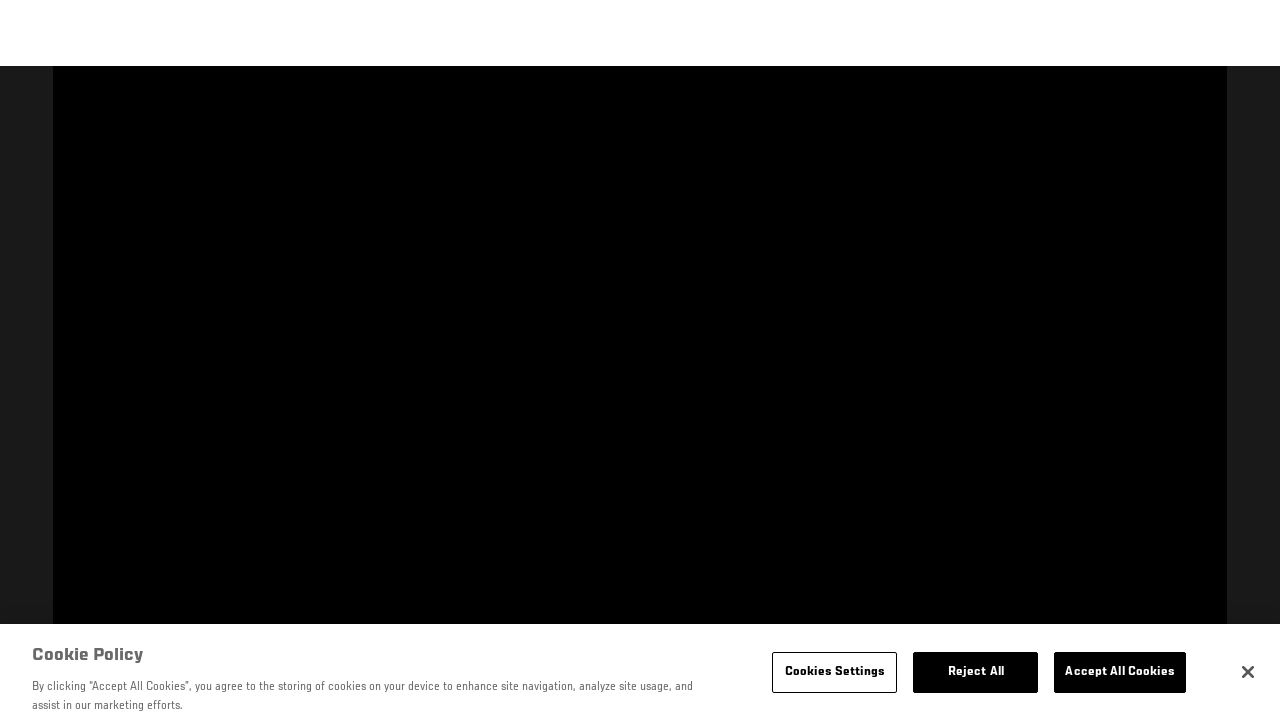

--- FILE ---
content_type: text/html; charset=UTF-8
request_url: https://kr.ufc.com/video/53019
body_size: 7794
content:






<!DOCTYPE html>
<html lang="ko" dir="ltr" prefix="og: https://ogp.me/ns#">
  <head>
    <meta charset="utf-8" />
<meta name="description" content="UFN 상하이 메인이벤트에서 마이클 비스핑을 상대하는 켈빈 가스텔럼의 인터뷰" />
<link rel="canonical" href="https://kr.ufc.com/video/53019" />
<meta name="referrer" content="origin" />
<meta property="og:title" content="UFN 상하이 : 케빈 가스텔럼 - &#039;비스핑에게 피니시 승리 노린다&#039; | UFC" />
<meta property="og:description" content="UFN 상하이 메인이벤트에서 마이클 비스핑을 상대하는 켈빈 가스텔럼의 인터뷰" />
<meta property="og:image:url" content="https://ufc.com/images/styles/gallery_collapsed_desktop_1x/s3/image/UFN_LongIsland/DES_9980.jpg?itok=5CPPQKSe" />
<meta property="article:published_time" content="2018-09-14T07:28:35-0400" />
<meta property="article:modified_time" content="2018-09-19T21:20:56-0400" />
<meta name="twitter:description" content="UFN 상하이 메인이벤트에서 마이클 비스핑을 상대하는 켈빈 가스텔럼의 인터뷰" />
<meta name="twitter:title" content="UFN 상하이 : 케빈 가스텔럼 - &#039;비스핑에게 피니시 승리 노린다&#039; | UFC" />
<meta name="twitter:image" content="https://ufc.com/images/image/UFN_LongIsland/DES_9980.jpg?VersionId=rCu_FRD8LORTfnaEsKb8CaJbg2FV.4l." />
<meta name="Generator" content="Drupal 10 (https://www.drupal.org)" />
<meta name="MobileOptimized" content="width" />
<meta name="HandheldFriendly" content="true" />
<meta name="viewport" content="width=device-width, initial-scale=1.0" />
<style>.c-hero--full__headline,.c-hero--full__headline-prefix{color:inherit}.c-hero__actions{display:-webkit-box;display:-ms-flexbox;display:flex;-webkit-box-pack:center;-ms-flex-pack:center;justify-content:center;-ms-flex-wrap:wrap;flex-wrap:wrap;margin:0 -.72222rem 0}@media (min-width:48em){.c-hero__actions{margin-bottom:1.66667rem}}.c-hero__actions a,.c-hero__actions button{width:8.66667rem;margin-right:.72222rem;margin-left:.72222rem;margin-bottom:.72222rem;padding:10px 22px;text-align:center;font-size:1.125rem;border-color:transparent}.c-hero__actions a span,.c-hero__actions button span{display:-webkit-box;display:-ms-flexbox;display:flex;height:100%;-webkit-box-align:center;-ms-flex-align:center;align-items:center;-webkit-box-pack:center;-ms-flex-pack:center;justify-content:center}@media (min-width:48em){.c-hero__actions a,.c-hero__actions button{padding:16px 32px;width:11.55556rem}}body.path-rankings h1{margin:0 0 20px 0;padding-top:110px;text-align:center}@media (min-width:48em){body.path-rankings h1{margin:0 0 30px 0;padding-top:150px}}.l-masthead{margin:0 auto 1.92111rem auto;padding-right:1.44444rem;padding-left:1.44444rem;padding-top:8.66667rem;width:100%;max-width:1220px;text-align:center}.l-masthead--tight{margin-bottom:1.44444rem}@media (min-width:56.25em){.l-masthead{margin:11.55556rem auto 5.77778rem auto;padding-top:0}}.l-masthead__headline{margin-bottom:.72222rem;text-transform:uppercase;color:var(--color-title,#191919);font-family:UfcSansCondensedMedium,"Arial Narrow",Arial,sans-serif;letter-spacing:.04444rem;font-size:2.66667rem;line-height:2.5rem}@media (min-width:56.25em){.l-masthead__headline{letter-spacing:.0592rem;font-size:3.552rem;line-height:3.33rem}}@media (min-width:56.25em){.l-masthead__headline{letter-spacing:.08889rem;font-size:5.33333rem;line-height:5rem}}.l-masthead__headline-prefix{margin-bottom:.72222rem;text-transform:uppercase;font-family:UfcSansCondensedMedium,"Arial Narrow",Arial,sans-serif;letter-spacing:.01111rem;font-size:1.11111rem;line-height:1.22222rem;color:#d20a0a}
/*# sourceMappingURL=critical.css.map */
</style>
<link rel="icon" href="/sites/default/files/ufc_logo.png" type="image/png" />
<link rel="alternate" hreflang="en" href="https://kr.ufc.com/video/53019" />
<link rel="alternate" hreflang="fr" href="https://kr.ufc.com/video/53019" />
<link rel="alternate" hreflang="fr-ca" href="https://kr.ufc.com/video/53019" />
<link rel="alternate" hreflang="it" href="https://kr.ufc.com/video/53019" />
<link rel="alternate" hreflang="ko" href="https://kr.ufc.com/video/53019" />
<script src="/sites/default/files/google_tag/primary/google_tag.script.js?t9fwkh" defer></script>
<script>window.a2a_config=window.a2a_config||{};a2a_config.callbacks=[];a2a_config.overlays=[];a2a_config.templates={};a2a_config.icon_color = "transparent,black";</script>

    <title>UFN 상하이 : 케빈 가스텔럼 - &#039;비스핑에게 피니시 승리 노린다&#039; | UFC</title>
    <link rel="stylesheet" media="all" href="/sites/default/files/css/css_ykghAa5sZOeyWPEKt3457TWrKnhj1tt1DJjXyLz5HlM.css?delta=0&amp;language=ko&amp;theme=ufc&amp;include=[base64]" />
<link rel="stylesheet" media="all" href="/sites/default/files/css/css_HLmadWJ0mKvkdZWf7HM4ELcJzn9E6jpJaeBqurWGnwo.css?delta=1&amp;language=ko&amp;theme=ufc&amp;include=[base64]" />

    
  </head>
  <body class="fontyourface path-node page-node-type-video">
    <a href="#main-content" class="u-visually--hidden focusable">
      주요 콘텐츠로 건너뛰기
    </a>

    <noscript><iframe src="https://www.googletagmanager.com/ns.html?id=GTM-WFBHZX5" height="0" width="0" style="display:none;visibility:hidden"></iframe></noscript>
      <div class="dialog-off-canvas-main-canvas" data-off-canvas-main-canvas>
      

<div class="l-page">

    
        <div class="l-page__pre-content">
        <div data-drupal-messages-fallback class="hidden"></div>


    </div>
  
    <div class="l-page__utilities">
    
      </div>

  <main class="l-page__main">
    <a id="main-content" tabindex="-1"></a>
        
        <div class="l-page__content">
                <div id="block-mainpagecontent" class="block block-system block-system-main-block">
  
    
      


<div class="l-main">

      <div class="node node--type-video node--view-mode-full">
  
  <div >

    
    <div class="l-main__content ">
      
    <div class="video-full" data-modal-url="/ajax/modal/node/53019">
                                    
                    
                                        <div class="video-player video-player-local " data-video-id="279166" data-autoplay="autoplay">

  
  <div class="video-player__overlay"></div>

      <div class="video-player__ads"><video class="video-player__ads__player" playsinline></video></div>
  
      <div class="overlay__header">

      <div class="overlay__header__information">
      <span class="overlay__header__information__icon">
        <svg>
          <use xmlns:xlink="http://www.w3.org/1999/xlink" xlink:href="/modules/custom/dve/dist/sprite-ui.svg#clock"></use>
        </svg>
      </span>
      <span class="overlay__header__information__text e-p--small">00:00</span>
    </div>
  
            <h1 class="overlay__header__title e-t5">UFN 상하이 : 케빈 가스텔럼 - &#039;비스핑에게 피니시 승리 노린다&#039;</h1>
      
      <div class="overlay__header__buttons">
              
          
      <a
      class="c-modal__button e-button--minimal overlay__header__button-copy c-modal__button--inline"
      href="#" data-modal-target="media-link-overlay-53019"
      data-modal-theme="copy-link" data-modal-keep-existing="true">
              <span class="c-modal__button-icon">
          <svg>
            <use xmlns:xlink="http://www.w3.org/1999/xlink"
                 xlink:href="/modules/custom/dve/dist/sprite-ui.svg#link"></use>
          </svg>
        </span>
            <span class="c-modal__button-label">
        Copy Link
      </span>
    </a>
  
  <div class="c-modal__container--hidden">
      <div class="c-modal__item " data-modal-id="media-link-overlay-53019">
      <div class="c-modal__frame">
        
                            <div class="overlay__header-copy">
            <div class="overlay__header-copy__value">
              https://kr.ufc.com/video/53019
            </div>
            <div class="overlay__header-copy__status">
              <span class="overlay__header-copy__status__icon">
                <svg>
                  <use xmlns:xlink="http://www.w3.org/1999/xlink" xlink:href="/modules/custom/dve/dist/sprite-ui.svg#tick-filled"></use>
                </svg>
              </span>
              <span class="overlay__header-copy__status__text e-p--small">Copied</span>
            </div>
            <div class="overlay__header-copy__copy-link e-p--small">
              <button name="copy_link" aria-label="복사 링크">클립 보드에 복사</button>
            </div>
          </div>
        
        
        
      </div>
    </div>
  </div>

        

                        
      <a
      class="c-modal__button e-button--minimal overlay__header__button-comment c-modal__button--inline"
      href="#" data-modal-target="media-facebook-comments-overlay-53019"
      data-modal-theme="dark" data-modal-keep-existing="true">
              <span class="c-modal__button-icon">
          <svg>
            <use xmlns:xlink="http://www.w3.org/1999/xlink"
                 xlink:href="/modules/custom/dve/dist/sprite-ui.svg#comment"></use>
          </svg>
        </span>
            <span class="c-modal__button-label">
        Comment
      </span>
    </a>
  
  <div class="c-modal__container--hidden">
      <div class="c-modal__item " data-modal-id="media-facebook-comments-overlay-53019">
      <div class="c-modal__frame">
        
                            <div class="c-modal__frame__center"><div id="block-facebookcomments-2" class="block block-facebook-comments">
  
    
      <div id="fb-root"></div>
<script>(function(d, s, id) {
  var js, fjs = d.getElementsByTagName(s)[0];
  if (d.getElementById(id)) {return;}
  js = d.createElement(s); js.id = id;
  js.src = "//connect.facebook.net/ko_KR/all.js#xfbml=1";
  fjs.parentNode.insertBefore(js, fjs);
}(document, "script", "facebook-jssdk"));</script>
<div class="fb-comments fb-comments-fluid" data-href="https://kr.ufc.com/video/53019" data-num-posts="5" data-width="208" data-colorscheme="dark"></div>
  </div>
</div>
        
        
        
      </div>
    </div>
  </div>

        
                        
      <a
      class="c-modal__button e-button--minimal overlay__header__button-share c-modal__button--inline"
      href="#" data-modal-target="media-share-overlay-53019"
      data-modal-theme="dark" data-modal-keep-existing="true">
              <span class="c-modal__button-icon">
          <svg>
            <use xmlns:xlink="http://www.w3.org/1999/xlink"
                 xlink:href="/modules/custom/dve/dist/sprite-ui.svg#share"></use>
          </svg>
        </span>
            <span class="c-modal__button-label">
        Share
      </span>
    </a>
  
  <div class="c-modal__container--hidden">
      <div class="c-modal__item " data-modal-id="media-share-overlay-53019">
      <div class="c-modal__frame">
        
                            <div class="c-modal__frame__center"><div id="block-addtoanybuttons-2" class="c-social-block">
  
      <h2 class="heading-2">Share</h2>
    
      <span class="a2a_kit a2a_kit_size_22 addtoany_list" data-a2a-url="https://kr.ufc.com/video/53019" data-a2a-title="UFN 상하이 : 케빈 가스텔럼 - &#039;비스핑에게 피니시 승리 노린다&#039;"><span class="addtoany_label">Share page on your social feeds:</span><a class="a2a_button_facebook"></a><a class="a2a_button_twitter"></a></span>
  </div>
</div>
        
        
        
      </div>
    </div>
  </div>

        
      
    </div>
        <div class="overlay__header__close"><a href="/">닫기</a></div>
  
</div>

  
      <div class="video-player__fullscreen-header">
      <div class="video-player__fullscreen-header__left">
        <div class="video-player__fullscreen-header__title e-t3">UFN 상하이 : 케빈 가스텔럼 - &#039;비스핑에게 피니시 승리 노린다&#039;</div>
      </div>
    </div>
          <video src="https://ufc.com/images/2017/11/22/ufc-fight-night-shanhai-kelvin-gastelum-plans-to-demolish-bisping.dsk.mp4?VersionId=6keDmD4gGXO67T7UXySYRldYGMourpGW" playsinline></video>
  
      <button class="video-player__play" title="Play Video">
      <svg>
        <use xmlns:xlink="http://www.w3.org/1999/xlink" xlink:href="/modules/custom/dve/dist/sprite-ui.svg#play"></use>
      </svg>
    </button>
  
      
  <div class="video-player__paused-content">
    <div class="video-player__paused-content__subtitle e-tag--secondary"></div>
    <h2 class="video-player__paused-content__title e-t3">UFN 상하이 : 케빈 가스텔럼 - &#039;비스핑에게 피니시 승리 노린다&#039;</h2>
    <div class="video-player__paused-content__description e-p--small">
            <div class="field field--name-teaser field--type-text-long field--label-hidden field__item"><p>UFN 상하이 메인이벤트에서 마이클 비스핑을 상대하는 켈빈 가스텔럼의 인터뷰</p>
</div>
      </div>
          <div class="video-player__paused-content__featured">
        <h3 class="video-player__paused-content__featured__title e-tag--secondary">Featured</h3>
        <div class="video-player__paused-content__featured__content">
          <ul>
                          <li>

<a href="/athlete/kelvin-gastelum" class="c-listing-inline"

  ><span class="c-listing-inline__thumbnail"><div class="field field--name-image field--type-entity-reference field--label-hidden field__item"><div class="layout layout--onecol"><div  class="layout__region layout__region--content"><img src="https://ufc.com/images/styles/teaser/s3/2025-09/GASTELUM_KELVIN_09-13.png?h=a30e7339&amp;itok=MzV-t868" width="400" height="300" alt="Kelvin Gastelum" loading="lazy" class="image-style-teaser" /></div></div></div></span><div class="athlete-featured-content"><div class="field field--name-name field--type-name field--label-hidden field__item">Kelvin Gastelum</div></div></a>
</li>
                      </ul>
        </div>
      </div>
                  <div class="video-player__paused-content__next">

  




</div>
      </div>

  
      <div class="video-player__preview-content">
  <div class="video-player-modal-content--inner">
    <div class="preview-content__svg-wrap">
      <svg width="31" height="40" fill="none"
           xmlns="http://www.w3.org/2000/svg">
        <path
          d="M15.5 30.476a3.72 3.72 0 0 0 2.652-1.116 3.84 3.84 0 0 0 1.098-2.693c0-2.115-1.688-3.81-3.75-3.81a3.72 3.72 0 0 0-2.652 1.116 3.84 3.84 0 0 0-1.098 2.694c0 1.01.395 1.979 1.098 2.693a3.72 3.72 0 0 0 2.652 1.116Zm11.25-17.143a3.72 3.72 0 0 1 2.652 1.116 3.84 3.84 0 0 1 1.098 2.694V36.19a3.84 3.84 0 0 1-1.098 2.694A3.72 3.72 0 0 1 26.75 40H4.25a3.72 3.72 0 0 1-2.652-1.116A3.84 3.84 0 0 1 .5 36.19V17.143c0-2.114 1.688-3.81 3.75-3.81h1.875v-3.81c0-2.525.988-4.947 2.746-6.734A9.301 9.301 0 0 1 15.5 0c1.231 0 2.45.246 3.588.725a9.366 9.366 0 0 1 3.041 2.064 9.536 9.536 0 0 1 2.032 3.09 9.656 9.656 0 0 1 .714 3.645v3.81h1.875ZM15.5 3.81a5.58 5.58 0 0 0-3.977 1.673 5.76 5.76 0 0 0-1.648 4.04v3.81h11.25v-3.81a5.76 5.76 0 0 0-1.648-4.04A5.58 5.58 0 0 0 15.5 3.81Z"
          fill="#FCFCFC"/>
      </svg>
    </div>
    <img src="/modules/custom/dve/assets/pass-logo.png" alt="fight pass logo"
         class="preview-content__img"/>

          <div
        class="preview-content__body">Unlock MORE of your inner combat sports fan with UFC Fight Pass! Fighting is what we live for. And no one brings you MORE live fights, new shows, and events across multiple combat sports from around the world. With a never-ending supply of fighting in every discipline, there`s always something new to watch. Leave it to the world`s authority in MMA to bring you the Ultimate 24/7 platform for MORE combat sports, UFC Fight Pass!</div>    <div class="video-player__preview-buttons">
              <a href="/account/login"
           class="preview-content__login-link e-button button button--primary button-small">Continue watching</a>
            <button class="preview-content__cancel e-button button button-small"
              type="submit">취소</button>
    </div>
  </div>
</div>
<div class="video-player__preview-overlay-prevent"></div>
  
      <div class="video-error-overlay">
  <div class="video-player-modal-content--inner">
    <div class="video-load-error-403 errors--no-access">
              <h2
          class="video-error-overlay__body">Unlock MORE of your inner combat sports fan with UFC Fight Pass! Fighting is what we live for. And no one brings you MORE live fights, new shows, and events across multiple combat sports from around the world. With a never-ending supply of fighting in every discipline, there`s always something new to watch. Leave it to the world`s authority in MMA to bring you the Ultimate 24/7 platform for MORE combat sports, UFC Fight Pass!</h2>              <a href="/account/signup"
           class="preview-content__login-link e-button button button--primary button-small">Upgrade licence</a>
          </div>
    <div class="video-load-error-403 errors--country">
              <h2
          class="video-error-overlay__body">This video is not available in your country</h2>    </div>
    <div class="errors--general">
      <h2
        class="video-error-overlay__body">There was a problem while loading content. Please try again.</h2>    </div>
    <button class="preview-content__cancel e-button video-error__close button button-small"
            type="submit">취소</button>
  </div>
</div>
  
      <div class="video-player__ended-content">
      <div class="video-player__ended-content__videos">

  




</div>
      <div class="video-player__ended-content__countdown e-p--small">
        <span class="video-player__ended-content__countdown__text">Starts in</span>
        <span class="video-player__ended-content__countdown__time"></span>
      </div>
    </div>
  
  
      <div class="video-player__controls">

  <div class="video-player__controls__progress">
    <div class="video-player__controls__progress__completed"></div>
  </div>

  <button class="video-player__controls__toggle" title="Toggle Play">
    <svg>
      <use xmlns:xlink="http://www.w3.org/1999/xlink" xlink:href="/modules/custom/dve/dist/sprite-ui.svg#play"></use>
    </svg>
  </button>

  <button class="video-player__controls__volume">
    <span class="video-player__controls__volume__icon video-player__controls__volume__off">
      <svg>
        <use xmlns:xlink="http://www.w3.org/1999/xlink" xlink:href="/modules/custom/dve/dist/sprite-ui.svg#volume-off"></use>
      </svg>
    </span>
    <span class="video-player__controls__volume__icon video-player__controls__volume__on">
      <svg>
        <use xmlns:xlink="http://www.w3.org/1999/xlink" xlink:href="/modules/custom/dve/dist/sprite-ui.svg#volume-on"></use>
      </svg>
    </span>
    <span class="video-player__controls__volume__icon video-player__controls__volume__full">
      <svg>
        <use xmlns:xlink="http://www.w3.org/1999/xlink" xlink:href="/modules/custom/dve/dist/sprite-ui.svg#volume-full"></use>
      </svg>
    </span>
    <input type="range" name="volume" class="video-player__controls__volume__range" min="0" max="1" step="0.05" value="0.5">
  </button>

  <div class="video-player__controls__time e-p--small">
    <span class="video-player__controls__time__current-time"></span><span class="video-player__controls__time__divider"> / </span><span class="video-player__controls__time__duration"></span>
  </div>

  <button class="video-player__live-btn" disabled>Live</button>

  <button class="video-player__controls__fullscreen" title="Toggle Fullscreen Mode">
    <svg>
      <use xmlns:xlink="http://www.w3.org/1999/xlink" xlink:href="/modules/custom/dve/dist/sprite-ui.svg#fullscreen"></use>
    </svg>
  </button>

</div>
  
      <div class="video-player__progress">
      <div class="video-player__progress__completed"></div>
    </div>
  
      <div class="video-player__float">

  <div class="video-player__float__overlay"></div>

  <canvas class="video-player__float__canvas" width="320" height="180"></canvas>

  <div class="video-player__float__controls">
    <button class="video-player__float__volume" title="Toggle volume">
      <span class="video-player__float__icon video-player__float__volume__off">
        <svg>
          <use xmlns:xlink="http://www.w3.org/1999/xlink" xlink:href="/modules/custom/dve/dist/sprite-ui.svg#volume-off"></use>
        </svg>
      </span>
      <span class="video-player__float__icon video-player__float__volume__on">
        <svg>
          <use xmlns:xlink="http://www.w3.org/1999/xlink" xlink:href="/modules/custom/dve/dist/sprite-ui.svg#volume-on"></use>
        </svg>
      </span>
      <span class="video-player__float__icon video-player__float__volume__full">
        <svg>
          <use xmlns:xlink="http://www.w3.org/1999/xlink" xlink:href="/modules/custom/dve/dist/sprite-ui.svg#volume-full"></use>
        </svg>
      </span>
    </button>

    <button class="video-player__float__toggle" title="Toggle Play">
      <svg>
        <use xmlns:xlink="http://www.w3.org/1999/xlink" xlink:href="/modules/custom/dve/dist/sprite-ui.svg#play"></use>
      </svg>
    </span>
    </button>

    <button class="video-player__float__fullscreen" title="Toggle Fullscreen Mode">
      <span class="video-player__float__icon">
        <svg>
          <use xmlns:xlink="http://www.w3.org/1999/xlink" xlink:href="/modules/custom/dve/dist/sprite-ui.svg#fullscreen"></use>
        </svg>
      </span>
    </button>
  </div>

  <button class="video-player__float__close" title="닫기">
    <svg>
      <use xmlns:xlink="http://www.w3.org/1999/xlink" xlink:href="/modules/custom/dve/dist/sprite-ui.svg#close"></use>
    </svg>
  </button>

  <div class="video-player__float__progress">
    <div class="video-player__float__progress__completed"></div>
  </div>

</div>
  
</div>
    </div>

      <div class="video-player__small-screens">

  <div class="video-player__paused-content">
    <div class="video-player__paused-content__subtitle e-tag--secondary"></div>
    <h2 class="video-player__paused-content__title e-t3">UFN 상하이 : 케빈 가스텔럼 - &#039;비스핑에게 피니시 승리 노린다&#039;</h2>
    <div class="video-player__paused-content__description e-p--small">
            <div class="field field--name-teaser field--type-text-long field--label-hidden field__item"><p>UFN 상하이 메인이벤트에서 마이클 비스핑을 상대하는 켈빈 가스텔럼의 인터뷰</p>
</div>
      </div>
          <div class="video-player__paused-content__featured">
        <h3 class="video-player__paused-content__featured__title e-tag--secondary">Featured</h3>
        <div class="video-player__paused-content__featured__content">
          <ul>
                          <li>

<a href="/athlete/kelvin-gastelum" class="c-listing-inline"

  ><span class="c-listing-inline__thumbnail"><div class="field field--name-image field--type-entity-reference field--label-hidden field__item"><div class="layout layout--onecol"><div  class="layout__region layout__region--content"><img src="https://ufc.com/images/styles/teaser/s3/2025-09/GASTELUM_KELVIN_09-13.png?h=a30e7339&amp;itok=MzV-t868" width="400" height="300" alt="Kelvin Gastelum" loading="lazy" class="image-style-teaser" /></div></div></div></span><div class="athlete-featured-content"><div class="field field--name-name field--type-name field--label-hidden field__item">Kelvin Gastelum</div></div></a>
</li>
                      </ul>
        </div>
      </div>
                  <div class="video-player__paused-content__next">

  




</div>
      </div>

  </div>

    

<div class="c-related-bar fixed">

  
    <div class="c-related-bar__left">
      
    </div>

    <div class="c-related-bar__center">
                
      <a class="c-modal__button e-button--minimal" href="#" data-modal-target="related-videos" data-modal-theme="dark" data-modal-keep-existing="true">
              <span class="c-modal__button-icon">
          <svg>
            <use xmlns:xlink="http://www.w3.org/1999/xlink" xlink:href="/themes/custom/ufc/assets/svg/sprite-ui.svg#grid"></use>
          </svg>
        </span>
            <span class="c-modal__button-label">
        관련 동영상
      </span>
    </a>
  
      <div class="c-modal__container--hidden">
      <div class="c-modal__item " data-modal-id="related-videos">
      <div class="c-modal__frame">
        
                  

  





        
        
      </div>

          </div>
  </div>

          </div>

    <div class="c-related-bar__right">
      
    </div>

</div>

      </div>

  </div>

      </div>
  
</div>


  </div>


          </div>

        
    
      </main>
</div>

  </div>

    
    <script type="application/json" data-drupal-selector="drupal-settings-json">{"path":{"baseUrl":"\/","pathPrefix":"","currentPath":"node\/53019","currentPathIsAdmin":false,"isFront":false,"currentLanguage":"ko"},"pluralDelimiter":"\u0003","suppressDeprecationErrors":true,"ajaxPageState":{"libraries":"[base64]","theme":"ufc","theme_token":null},"ajaxTrustedUrl":[],"back_to_top":{"back_to_top_button_trigger":100,"back_to_top_prevent_on_mobile":true,"back_to_top_prevent_in_admin":true,"back_to_top_button_type":"text","back_to_top_button_text":"Back to top"},"accountSettings":{"apiUrl":"https:\/\/dce-frontoffice.imggaming.com","realm":"dce.ufc","app":"dice-id","apiKey":"39d5cb34-799c-4967-8038-fc240bf2984b","loginText":"Unlock MORE of your inner combat sports fan with UFC Fight Pass! Fighting is what we live for. And no one brings you MORE live fights, new shows, and events across multiple combat sports from around the world. With a never-ending supply of fighting in every discipline, there`s always something new to watch. Leave it to the world`s authority in MMA to bring you the Ultimate 24\/7 platform for MORE combat sports, UFC Fight Pass!","ctaText":"Continue watching","ctaLink":"\/account\/login","createAccount":"\/account\/signup","heartbeatApiUrl":"https:\/\/guide.imggaming.com\/prod","hideAccountIcon":true,"hideAddressFields":false,"errorTextGeneral":"There was a problem while loading content. Please try again.","errorTextEntitlement":"Unlock MORE of your inner combat sports fan with UFC Fight Pass! Fighting is what we live for. And no one brings you MORE live fights, new shows, and events across multiple combat sports from around the world. With a never-ending supply of fighting in every discipline, there`s always something new to watch. Leave it to the world`s authority in MMA to bring you the Ultimate 24\/7 platform for MORE combat sports, UFC Fight Pass!","entitlementCtaText":"Upgrade licence","entitlementCtaLink":"\/account\/signup","settings":{"videoPreviewInfo":"videoPreviewInfo"}},"contentLocalization":"ko","cacheableGlobalsTimestamp":1769403045,"breakpoints":{"ufc.images.mobile":"","ufc.images.tablet":"(min-width: 700px)","ufc.images.desktop":"(min-width: 1024px)","ufc.images.extra-large":"(min-width: 1440px)"},"disableAnimationsUrlParam":"disableAnimations","disableAnimations":false,"user":{"uid":0,"permissionsHash":"3707ac9591f8f2d2dc0a468fc40a1e79d08a870a635cacd3a668152a5da60d3b"}}</script>
<script src="/sites/default/files/js/js_rt-YUD1Ohf7yMfHS5J9Y9GUGILhJmW0HuFJyU3nMvUA.js?scope=footer&amp;delta=0&amp;language=ko&amp;theme=ufc&amp;include=[base64]"></script>
<script src="https://static.addtoany.com/menu/page.js" async></script>
<script src="/sites/default/files/js/js_LaaruHGRwGF4YmXCWC_ChLwzO7cyqvkVWcswhWCiO7s.js?scope=footer&amp;delta=2&amp;language=ko&amp;theme=ufc&amp;include=[base64]"></script>
<script src="//imasdk.googleapis.com/js/sdkloader/ima3.js" defer async></script>
<script src="//www.youtube.com/iframe_api" defer async></script>
<script src="/sites/default/files/js/js_Nk52hTfSQP5dVKw9XBlUilGT1smRPxfp7q7qjrcltHA.js?scope=footer&amp;delta=5&amp;language=ko&amp;theme=ufc&amp;include=[base64]"></script>

  </body>
</html>
